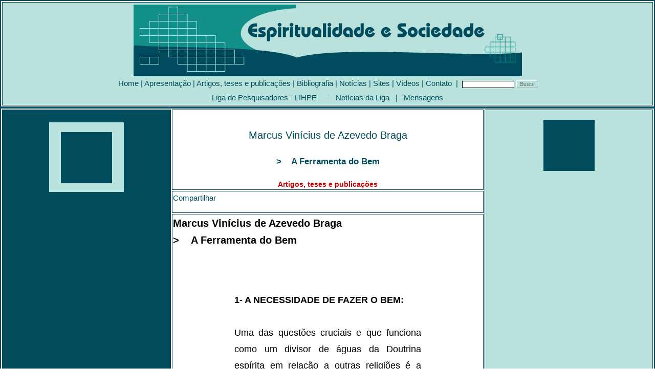

--- FILE ---
content_type: text/html
request_url: https://espiritualidades.com.br/Artigos/B_autores/BRAGA_Marcus_tit_Ferramenta_do_bem.htm
body_size: 13182
content:
<html>
<head>
<script>
  (function(i,s,o,g,r,a,m){i['GoogleAnalyticsObject']=r;i[r]=i[r]||function(){
  (i[r].q=i[r].q||[]).push(arguments)},i[r].l=1*new Date();a=s.createElement(o),
  m=s.getElementsByTagName(o)[0];a.async=1;a.src=g;m.parentNode.insertBefore(a,m)
  })(window,document,'script','//www.google-analytics.com/analytics.js','ga');

  ga('create', 'UA-71323942-1', 'auto');
  ga('send', 'pageview');

</script>
<title>Marcus Vin&iacute;cius de Azevedo Braga &gt; A Ferramenta do Bem &gt; Artigos, teses e publica&ccedil;&otilde;es... Espiritualidade e Sociedade ...:::</title>
<style>body 
{scrollbar-base-color: #ffffff; 
scrollbar-face-color: #004c5d; 
scrollbar-track-color: #FBFBFB; 
scrollbar-arrow-color: #ffffff;
scrollbar-highlight-color: #ACAECA; 
scrollbar-3dlight-color: #ACAECA; 
scrollbar-shadow-color: #cccccc;
scrollbar-darkshadow-color: #ACAECA;}
</style>
<style type="text/css">
<!--
-->
</style>
<style>
		a {
	text-decoration:none;
	font-weight: normal;
	font-variant: normal;
	color: #004c5d;
	font-family: Verdana, Arial, Helvetica, sans-serif;
	font-size: 9px; line-height: 12px;}
		a:hover {color: #004c5d; cursor: hand; font-weight: bold;  text-decoration: underline;}
</style>
<link href="/estilos/texto1.css" rel="stylesheet" type="text/css" />

<meta http-equiv="Content-Type" content="text/html; charset=iso-8859-1" />
<meta name="keywords" content="Espiritismo, espiritualismo e sociedade, religi&atilde;o e cultura, mediunidade, m&eacute;diuns, chico xavier
">
<meta name="description" content="Marcus Vinícius de Azevedo Braga 
> A Ferramenta do Bem

> Artigos, teses e publicações... Espiritualidade e Sociedade ...:::">
</head>
<body bgcolor="#FFFFFF" leftmargin="0" topmargin="0" marginwidth="0" marginheight="0">
<table width="100%" border="2" align="center" cellpadding="0" cellspacing="2" bordercolor="#004c5d">
  <tr> 
    <td align="center" bgcolor="#b9e2dd"> 
      <table border="0" align="center" cellpadding="0" cellspacing="2">
        <tr> 
          <td colspan="2" align="center"> <a name="topo" id="topo"></a></td>
        </tr>
      </table>
      <div align="center"><img src="/logos_gifs/barra_topo_nome.jpg" width="759" height="140" /> 
      </div>
      <table width="100%" border="0" cellspacing="0" cellpadding="0">
        <tr align="left" bordercolor="#000000" bgcolor="#CCCCCC" class="titnot"> 
          <td colspan="12" bordercolor="#003366" bgcolor="#b9e2dd"> <div align="center"> 
              <a href="/index.htm" target="_parent" class="titnot"> </a><!-- #BeginLibraryItem "/Library/menu_topo.lbi" -->
<table width="100%" border="0" cellspacing="0" cellpadding="0">
  <tr align="left" bordercolor="#000000" bgcolor="#CCCCCC" class="titnot"> 
    <FORM method=GET action="http://www.google.com.br/search" target="blank">
      <td height="28" colspan="12" bordercolor="#003366" bgcolor="#b9e2dd"> <div align="center"> 
          <a href="/index.htm" target="_parent" class="titnot"> Home</a> | <a href="/apresentacao.htm" target="_parent" class="titnot">Apresenta&ccedil;&atilde;o</a> 
          | <a href="/Artigos/Art_Sumarios/Sumario_Autores_A.htm" target="_parent" class="titnot"> 
          Artigos, teses e publica&ccedil;&otilde;es</a> | <a href="/bibliografia.htm" target="_parent" class="titnot">Bibliografia</a> 
          | <a href="/noticia.htm" target="_parent" class="titnot">Not&iacute;cias</a> 
          | <a href="/sites.htm" target="_parent" class="titnot">Sites</a> | <a href="/videos.htm" target="_parent" class="titnot">V&iacute;deos</a> 
          | <a href="/contato.htm" target="_parent" class="titnot">Contato</a> 
          &nbsp;|&nbsp; <a href="/Liga/liga_noticias.htm" target="_parent" class="titnot"></a> 
          <input type=hidden name=domains value="www.espiritualidades.com.br">
          <input type="hidden" name="sitesearch" value="www.espiritualidades.com.br">
          <font color="#ffffff"> 
          <input type="text" name="q" size="15" maxlength="35" style="color: #000080; font-family: Verdana, Arial, Helvetica, sans-serif; font-size: 7pt; font-weight: normal; background-color: #FFFFFF; background-repeat: repeat; background-attachment: scroll; border: 1px solid #000000; background-position: 0% 50%" tabindex="2">
          </font> 
          <input type="submit" value="Busca" name=btnG    style="background-color: #b9e2dd; color: #757575; font-family: Verdana; font-size: 8pt; border: 1px outset #FFFFFF" tabindex="8">
        </div></td>
    </FORM>
  </tr>
  <tr align="left" bordercolor="#000000" bgcolor="#CCCCCC" class="titnot">
    <td height="28" colspan="12" bordercolor="#003366" bgcolor="#b9e2dd"><div align="center"><a href="/liga.htm" target="_parent" class="titnot">Liga 
        de Pesquisadores - LIHPE</a> &nbsp;&nbsp;&nbsp;&nbsp;-&nbsp;&nbsp; <a href="/Liga/liga_noticias.htm" target="_parent" class="titnot">Not&iacute;cias 
        da Liga</a> &nbsp;&nbsp;|&nbsp;&nbsp; <a href="/Mensagens/Indice.htm" target="_parent" class="titnot"> 
        Mensagens</a></div></td>
  </tr>
</table>
<!-- #EndLibraryItem --></div></td>
        </tr>
      </table></td>
  </tr>
</table>
<table width="100%" border="2" align="center" cellpadding="1" cellspacing="2" bordercolor="004c5d">
  <tr> 
    <td width="26%" rowspan="3" align="center" valign="top" bgcolor="004c5d"> 
      <div align="center"><img src="../../logos_gifs/quadrado_verde_escuro_140x21.jpg" width="140" height="21"></div>
      <table width="150" border="0" cellspacing="2" cellpadding="1">
        <tr align="center" bgcolor="#104879"> 
          <td height="136" valign="top" bgcolor="#b9e2dd" class="tabfundo"> <div align="center"> 
              <p><br>
                <img src="../../logos_gifs/quadrado_verde_escuro_100x100px.jpg" width="100" height="100"></p>
            </div></td>
        </tr>
      </table></td>
    <td width="48%" align="center" valign="middle"> <div align="center" class="titulomaior"> 
        <p class="titulo"><span class="titulomaior"><br>
          </span><span class="titulomaior">Marcus Vin&iacute;cius de Azevedo Braga<br>
          </span><br>
          &gt; &nbsp;&nbsp;&nbsp;A Ferramenta do Bem<br>
          <br>
          <span class="titulosub">Artigos, teses e publica&ccedil;&otilde;es</span></p>
      </div></td>
    <td width="26%" rowspan="3" valign="top" bgcolor="#b9e2dd"> <div align="center"><img src="../../logos_gifs/quadrado_verde_claro_140x15.jpg" width="140" height="15"></div>
      <table width="100%" border="0" cellspacing="2" cellpadding="1">
        <tr align="center" bgcolor="#104879"> 
          <td height="127" valign="top" bgcolor="#b9e2dd" class="tabfundo"> <div align="center"> 
              <p> <img src="../../logos_gifs/quadrado_verde_escuro_100x100px.jpg" width="100" height="100"></p>
            </div></td>
        </tr>
      </table></td>
  </tr>
  <tr>
    <td height="43" align="left" valign="top" bgcolor="#FFFFFF"> 
      <!-- AddThis Button BEGIN -->
      <span class="titnot">Compartilhar</span> <div align="left" class="addthis_toolbox addthis_default_style" > 
        <a class="addthis_button_preferred_1"></a> <a class="addthis_button_preferred_2"></a> 
        <a class="addthis_button_preferred_3"></a> <a class="addthis_button_preferred_4"></a> 
        <a class="addthis_button_compact"></a> <a class="addthis_counter addthis_bubble_style"></a> 
      </div>
      <div align="left"> 
        <script type="text/javascript">var addthis_config = {"data_track_clickback":true};</script>
        <script type="text/javascript" src="http://s7.addthis.com/js/250/addthis_widget.js#pubid=ra-4dc862892d769e70"></script>
        <!-- AddThis Button END -->
      </div></td>
  </tr>
  <tr> 
    <td valign="top" bgcolor="#FFFFFF"> <p align="left"><span class="subtitpreto">Marcus 
        Vin&iacute;cius de Azevedo Braga<br>
        &gt; &nbsp;&nbsp;&nbsp;A Ferramenta do Bem</span></p>
      <blockquote> 
        <p align="left" >&nbsp;</p>
        <p align="left" >&nbsp;</p>
        <blockquote> 
          <blockquote>
            <p align="justify"><span class="texto1"><strong>1- A NECESSIDADE DE 
              FAZER O BEM:</strong><br>
              <br>
              Uma das quest&otilde;es cruciais e que funciona como um divisor 
              de &aacute;guas da Doutrina esp&iacute;rita em rela&ccedil;&atilde;o 
              a outras religi&otilde;es &eacute; a necessidade de se praticar 
              o bem para o desenvolvimento espiritual. As palavras de Jesus </span><span class="texto1A">(4)</span><span class="texto1">, 
              &#8220;<em>Amar&aacute;s ao teu pr&oacute;ximo como a ti mesmo</em>&#8221; 
              e o exposto na sua par&aacute;bola do Bom Samaritano tornam bem 
              claro esta quest&atilde;o. N&atilde;o nos basta ser bons e pertencer 
              ao grupo A ou B. &Eacute; imperioso praticarmos o bem. A lei &eacute; 
              de amor e o amor &eacute; que nos elevar&aacute;. Por isso, o espiritismo 
              crist&atilde;o deve estar vinculado a pr&aacute;tica da benefic&ecirc;ncia 
              e este artigo buscar&aacute; elucidar algumas raz&otilde;es desse 
              imperativo.<br>
              <br>
              <br>
              <strong>2- A PERSPECTIVA INTERVENCIONISTA:</strong><br>
              <br>
              Ao contr&aacute;rio da hist&oacute;ria religiosa da humanidade, 
              repleta de isolamentos, reclus&otilde;es, clausuras e retiros espirituais, 
              na busca de nos isolarmos do mundo </span><span class="texto1A">(3)</span><span class="texto1">, 
              inspirados nas tem&aacute;ticas do Fil&oacute;sofo Rosseau da Revolu&ccedil;&atilde;o 
              Francesa, que pregava o corrompimento do homem bom pelo mundo, a 
              perspectiva esp&iacute;rita enunciada por Kardec na sua m&aacute;xima 
              </span><span class="texto1A">(4)</span><span class="texto1"> &#8220;fora 
              da caridade n&atilde;o h&aacute; salva&ccedil;&atilde;o&#8221;, 
              incita-nos ao contato com o mundo na busca de transform&aacute;-lo 
              e averba que o mundo somente se transformar&aacute; quando transformarmos 
              a n&oacute;s mesmos. Ou seja, o espiritismo tem esse car&aacute;ter 
              intervencionista nas quest&otilde;es que se apresentem diante do 
              crist&atilde;o, combatendo a omiss&atilde;o e o isolamento, demonstrando 
              que &eacute; na luta do mundo que crescemos rumo a perfei&ccedil;&atilde;o.<br>
              <br>
              A reforma &iacute;ntima &eacute; uma necessidade. Paradoxalmente, 
              n&atilde;o haver&aacute; reforma &iacute;ntima sem contato com o 
              nosso pr&oacute;ximo, mais pr&oacute;ximo ou n&atilde;o. Como amar 
              sem ter a&ccedil;&atilde;o para o amor. Como perdoar sem ter objeto 
              de perd&atilde;o.<br>
              <br>
              <br>
              <strong>3- FA&Ccedil;A VOC&Ecirc; MESMO:</strong><br>
              <br>
              Na d&eacute;cada de oitenta nos delici&aacute;vamos com revistas 
              que nos ensinavam a fazer os pequenos reparos de nossa resid&ecirc;ncia. 
              Essa l&oacute;gica do &#8220;<em>fa&ccedil;a voc&ecirc; mesmo</em>&#8221; 
              tamb&eacute;m se aplica a quest&atilde;o da pr&aacute;tica do bem. 
              Jesus j&aacute; asseverava </span><span class="texto1A">(4)</span><span class="texto1">: 
              &#8220;<em>Vai tu e faze o mesmo</em>&#8221;, refor&ccedil;ando 
              a necessidade da a&ccedil;&atilde;o no bem ser realizada pessoalmente. 
              As pessoas que nos rodeiam s&atilde;o a nossa ferramenta de progresso 
              e n&atilde;o podemos olvidar que o nosso cora&ccedil;&atilde;o &eacute; 
              um m&uacute;sculo poderoso, que precisa ser exercitado no sentido 
              f&iacute;sico e principalmente no sentido espiritual.<br>
              <br>
              Na pr&aacute;tica do bem n&atilde;o cabe terceiriza&ccedil;&atilde;o. 
              Mandar entregar na porta do centro esp&iacute;rita n&atilde;o tem 
              o valor de se envolver na entrega. A pr&aacute;tica do bem deve 
              ser bilateral, ajudando a quem d&aacute; e permitindo a reflex&atilde;o 
              de quem recebe. Esse &eacute; o princ&iacute;pio que rege o B&ocirc;nus-Hora 
              </span><span class="texto1A">(6)</span><span class="texto1"> descrito 
              em Nosso Lar por Andr&eacute; Lu&iacute;s. Somente tem valor quando 
              permite a reflex&atilde;o e reforma de quem praticou a a&ccedil;&atilde;o. 
              Caso contr&aacute;rio, instaurar&iacute;amos um ranking de doa&ccedil;&otilde;es 
              volumosas que nos conduziriam a &#8220;salva&ccedil;&atilde;o&#8221;, 
              como na &eacute;poca das indulg&ecirc;ncias. Recordemos a passagem 
              do &oacute;bolo da vi&uacute;va, onde valeu mais aos olhos de Jesus 
              aquela que tirou do seu pr&oacute;prio sustento. A matem&aacute;tica 
              divina funciona subjetivamente.<br>
              <br>
              <br>
              <strong>4- OS MOVIMENTOS SOCIAIS:</strong><br>
              <br>
              Outrossim, consideremos sempre que &#8220;movimentos geram movimentos&#8221;. 
              A nossa a&ccedil;&atilde;o no bem sempre se alinhar&aacute; com 
              outras iniciativas que em composi&ccedil;&atilde;o gerar&atilde;o 
              movimentos sociais em prol dos nossos irm&atilde;os menos favorecidos. 
              Nenhum benem&eacute;rito fundador fez ou faz tudo sozinho em qualquer 
              obra assistencial.<br>
              <br>
              Entretanto, constatamos tamb&eacute;m que a sociedade influencia 
              o espiritismo, por ser esse uma parcela dela. Na d&eacute;cada de 
              70/80, fruto de conjunturas pol&iacute;ticas, as pessoas se engajavam 
              em movimentos sociais, onde existiam iniciativas diversas de preocupa&ccedil;&atilde;o 
              com o coletivo, no campo da assist&ecirc;ncia, do ambientalismo 
              e da educa&ccedil;&atilde;o. Podemos citar os grupos ambientais, 
              o Projeto Rondon e os movimentos de Alfabetiza&ccedil;&atilde;o 
              de adultos. No espiritismo, observamos o florescer de caravanas, 
              campanhas e iniciativas diversas no campo assistencial, onde as 
              casas esp&iacute;ritas logo buscavam atrelar a sua programa&ccedil;&atilde;o 
              diversas atividades assistenciais com a participa&ccedil;&atilde;o 
              de seus freq&uuml;entadores. <br>
              <br>
              Na d&eacute;cada de 90, observamos o individualismo campear em nossa 
              sociedade, onde a tecnologia nos fez cada vez mais desiguais e isolados 
              e estabeleceu n&iacute;veis de conforto e divis&atilde;o social 
              nunca antes vistos. Hoje, o indiv&iacute;duo pode pedir as suas 
              compras pela internet, assistir ao filme no shopping transitando 
              pelas ruas sem sair de seu autom&oacute;vel, vivendo sem conviver, 
              isolado no seu mundo e nas suas necessidades. No movimento esp&iacute;rita, 
              observamos a explos&atilde;o dos romances, falando de uma esperan&ccedil;a 
              passiva e a busca de um esoterismo voltado para previs&otilde;es 
              futur&iacute;sticas e a busca da paz por f&oacute;rmulas e meios 
              exteriores, sem contar a desenfreada busca da cura do corpo. <br>
              <br>
              <br>
              <strong>5- TERAPIAS E AUTO-AJUDA:</strong><br>
              <br>
              Esses fatores geram uma tend&ecirc;ncia atual de terapizar-se tudo, 
              em um &#8220;psicologismo&#8221; que reduz a problem&aacute;tica 
              da criatura humana a solu&ccedil;&atilde;o por um simples di&aacute;logo 
              como um passe de m&aacute;gica. Os aspectos psicol&oacute;gicos 
              da criatura s&atilde;o fundamentais, mas n&atilde;o podemos nos 
              esquecer das quest&otilde;es do Coletivo. Essa preocupa&ccedil;&atilde;o 
              com o indiv&iacute;duo des&aacute;gua em um conceito que muitos 
              se equivocam em classificar as nossas obras esp&iacute;ritas que 
              &eacute; a auto-ajuda.<br>
              <br>
              Podemos compreender a auto-ajuda como aquela literatura que exp&otilde;e 
              a felicidade como uma quest&atilde;o de disposi&ccedil;&atilde;o 
              pessoal, de se sentir bem, de acreditar e se programar mentalmente 
              para isso. Infelizmente, uma quest&atilde;o t&atilde;o complexa 
              aparece reduzida a uma quest&atilde;o da vontade moment&acirc;nea 
              indiv&iacute;duo.<br>
              <br>
              <br>
              <strong>6- A FELICIDADE:</strong><br>
              <br>
              Isso ocorre pois o nosso conceito de felicidade est&aacute; difuso. 
              A felicidade est&aacute; associada a ter coisas, ter status, ter 
              reconhecimentos e direitos. Esquecemos que a vida &eacute; uma balan&ccedil;a 
              de direitos e deveres. N&atilde;o h&aacute; felicidade ego&iacute;stica. 
              N&atilde;o h&aacute; como ser feliz se o nosso irm&atilde;o est&aacute; 
              infeliz, se no mundo ainda h&aacute; infelicidade. Por isso, Kardec 
              assevera que a felicidade na Terra &eacute; relativa </span><span class="texto1A">(4)</span><span class="texto1">. 
              Confundimos hoje o nosso conceito de felicidade, ignorando que a 
              felicidade est&aacute; impl&iacute;cita no desejo de um mundo melhor. 
              Um mundo que ser&aacute; constru&iacute;do por n&oacute;s e que 
              seremos felizes nesse processo e n&atilde;o se buscarmos diminuir 
              tantos n&uacute;meros do nosso manequim ou se n&atilde;o estamos 
              nos aceitando com o nariz que n&oacute;s nascemos. A felicidade 
              transcende tudo isso e a sua conquista deve se fazer sem muletas. 
              <br>
              <br>
              <br>
              <strong>7- O PARADIGMA HOL&Iacute;STICO:</strong><br>
              <br>
              Tomando o Paradigma Hol&iacute;stico do mundo </span><span class="texto1A">(2)</span><span class="texto1">, 
              podemos ter bem claro a import&acirc;ncia da ferramenta do bem como 
              caminho da nossa felicidade. Segundo o livro &#8220;A can&ccedil;&atilde;o 
              da inteireza </span><span class="texto1A">(2)</span><span class="texto1">&#8221;, 
              o homem inicialmente adotou um paradigma Teoc&ecirc;ntrico, onde 
              tudo se prendia a um mundo sobrenatural onde a vida existiria em 
              fun&ccedil;&atilde;o deste. Inicialmente subordinados as for&ccedil;as 
              da natureza, passando para os deuses antropom&oacute;rficos at&eacute; 
              quando o conceito crist&atilde;o de ressurrei&ccedil;&atilde;o subordinou 
              de vez a vida na terra a espera de outro mundo, chegando ao seu 
              auge na Idade m&eacute;dia com as indulg&ecirc;ncias. <br>
              <br>
              Com o renascentismo, quando Galileu tira a Terra do Centro do Universo, 
              o paradigma antropoc&ecirc;ntrico come&ccedil;a a levar o centro 
              das quest&otilde;es para o homem, sendo este ent&atilde;o a medida 
              de tudo. Com os iluministas, temos o racionalismo de Descartes, 
              onde todo conhecimento vem da raz&atilde;o e o Empirismo de Locke 
              e Hume, onde todo conhecimento prov&eacute;m da experimenta&ccedil;&atilde;o, 
              colocando a fonte de saber sempre pelo vi&eacute;s humano, refor&ccedil;ando 
              atrav&eacute;s de Newton que o universo funciona como uma engrenagem 
              determinista, gerando os modelos de pensamento para a futura sociedade 
              industrial que atrav&eacute;s das revolu&ccedil;&otilde;es tecnol&oacute;gicas 
              se estabeleceu a vida que preza o &#8220;Ter&#8221; e o individualismo 
              que vivemos em pleno auge nos dias de hoje. Mais uma vez, como na 
              negritude da idade m&eacute;dia, o homem se v&ecirc; em uma encruzilhada 
              temporal, tendo acesso aos bens de forma desigual e se preocupando 
              cada vez mais consigo e com as suas necessidades enquanto o mundo 
              padece da viol&ecirc;ncia e do desamor.<br>
              <br>
              <br>
              <strong>8- O FOCO NO COLETIVO:</strong><br>
              <br>
              O paradigma Hol&iacute;stico prop&otilde;e um novo foco. Nem no 
              homem, nem no mundo que vir&aacute;. Ele prop&otilde;e que o Universo 
              &eacute; um todo din&acirc;mico que se relaciona. &Eacute; um complexo 
              sistema de rela&ccedil;&otilde;es e que o foco deve ser na interdepend&ecirc;ncia. 
              Toda a&ccedil;&atilde;o que realizamos ecoa no universo e reverbera 
              pelos outros elementos. A nossa rela&ccedil;&atilde;o &eacute; de 
              Co-criadores, com o planeta e com a vida, sendo tamb&eacute;m co-respons&aacute;veis 
              , como cita Emmannuel em A Caminho da luz </span><span class="texto1A">(5)</span><span class="texto1">:</span></p>
            <blockquote>
              <p align="justify"><span class="texto1">&#8220;Mas &eacute; chegado 
                o tempo de um reajustamento de todos os valores humanos. Se as 
                dolorosas expia&ccedil;&otilde;es coletivas preludiam a &eacute;poca 
                dos &uacute;ltimos &#8220;ais&#8221; do Apocalipse, a espiritualidade 
                tem de penetrar as realiza&ccedil;&otilde;es do homem f&iacute;sico, 
                conduzindo-as para o bem de toda a humanidade.&#8221;</span></p>
            </blockquote>
            <p align="justify"><span class="texto1"> Ou seja, o foco deve ser 
              no bem de toda a humanidade, inclusive dos animais, das plantas 
              e dos minerais, habitantes de nosso globo. O nosso desenvolvimento 
              espiritual &eacute; uma responsabilidade individual que somente 
              tem sentido no coletivo. Esse deve ser o foco. O espiritismo como 
              doutrina libertadora e transformadora das consci&ecirc;ncias, para 
              que entendamos que a solu&ccedil;&atilde;o de nossos problemas est&aacute; 
              na solu&ccedil;&atilde;o dos problemas do mundo e que os nossos 
              grandes vultos, dentro da sua dimens&atilde;o humana, tamb&eacute;m 
              tinham seus problemas e n&atilde;o se imobilizaram em uma postura 
              passiva, partindo para a Terapia da pr&aacute;tica do bem, ferramenta 
              que cura os nossos males e de nossos semelhantes. <br>
              <br>
              <br>
              <strong>9- AMAR A SI MESMO E A DEUS ATRAV&Eacute;S DO PR&Oacute;XIMO:</strong><br>
              <br>
              Sabemos que a auto-estima e o amor a si mesmo &eacute; uma condi&ccedil;&atilde;o 
              fundamental, para que n&atilde;o incorramos novamente em flagela&ccedil;&otilde;es 
              e autocomisera&ccedil;&otilde;es de outras &eacute;pocas. Mas, faz-se 
              mister amar a si mesmo e a Deus atrav&eacute;s do pr&oacute;ximo, 
              dentro do enunciado evang&eacute;lico </span><span class="texto1A">(4)</span><span class="texto1"> 
              de que quando fazemos a um destes pequeninos, &eacute; ao Mestre 
              que fazemos. A palavra Bem-estar n&atilde;o existe no dicion&aacute;rio 
              esp&iacute;rita-crist&atilde;o associada ao pr&oacute;prio bem da 
              pessoa, pois metodologia nenhuma trar&aacute; o nosso bem se n&atilde;o 
              envolver o bem de nossos irm&atilde;os. Como amar a si mesmo se 
              n&atilde;o amamos o mundo, a natureza e os nossos irm&atilde;os.<br>
              <br>
              <br>
              <strong>10- O TRABALHO NA CASA ESP&Iacute;RITA:</strong><br>
              <br>
              Ap&oacute;s falarmos da evolu&ccedil;&atilde;o hist&oacute;rica 
              do planeta, terminamos por nos defrontar com a nossa realidade diante 
              da pr&aacute;tica do bem. O que temos feito? A casa esp&iacute;rita 
              &eacute; a Oficina que deve viabilizar as equipes que permitam aos 
              freq&uuml;entadores a oportunidade de abra&ccedil;ar cada irm&atilde;o, 
              pois &#8220;a disciplina antecede a espontaneidade6&#8221; e se 
              nos disciplinarmos para o bem no trabalho organizado, o nosso cora&ccedil;&atilde;o 
              romper&aacute; o gelo de nossa sociedade para que possamos estender 
              seu amor aos pr&oacute;ximos mais pr&oacute;ximos e a n&oacute;s 
              mesmos. <br>
              <br>
              Cabe-nos a constru&ccedil;&atilde;o na juventude do h&aacute;bito 
              da pr&aacute;tica do bem desde cedo </span><span class="texto1A">(1)</span><span class="texto1">, 
              para que tenhamos como objetivos que todos sejam em um futuro trabalhadores 
              e colaboradores da casa esp&iacute;rita, doando-se nas frentes que 
              s&atilde;o in&uacute;meras. Esp&iacute;ritas envolvidos e comprometidos 
              com a causa da Casa esp&iacute;rita na constru&ccedil;&atilde;o 
              de um mundo melhor. Um sonho, talvez, uma utopia, n&atilde;o.<br>
              <br>
              <br>
              <strong>11- CONCLUS&Atilde;O:</strong><br>
              <br>
              A ferramenta da nossa evolu&ccedil;&atilde;o est&aacute; bem claro 
              nas palavras do Esp&iacute;rito de Verdade </span><span class="texto1A">(4)</span><span class="texto1">:<br>
              <br>
              &#8220;Esp&iacute;ritas, Amai-vos &eacute; o primeiro mandamento. 
              Instrui-vos &eacute; o segundo&#8221;<br>
              <br>
              E como n&atilde;o cremos no amor como verbo intransitivo, cabe-nos 
              utilizar esta ferramenta no palco do mundo para o nosso crescimento, 
              na luta di&aacute;ria, onde realmente descobrimos quem somos e o 
              que necessitamos ainda aperfei&ccedil;oar. Sem f&oacute;rmulas m&aacute;gicas... 
              </span></p>
            <p align="justify">&nbsp;</p>
          </blockquote>
        </blockquote>
        <p align="left" ><span class="titnot"><strong>Fonte:</strong><br>
          http://www.terraespiritual.locaweb.com.br/espiritismo/artigo103.html</span><span class="texto1"><br>
          </span></p>
        <p align="left" ><span class="texto1"><br>
          <strong><br>
          REFER&Ecirc;NCIAS BIBLIOGR&Aacute;FICAS :</strong><br>
          <br>
          </span><span class="texto13">1. BRAGA, Marcus Vin&iacute;cius de Azevedo. 
          Alegria de Servir, FEB, 2001.<br>
          <br>
          2. CARDOSO, Clodoaldo Meneguello - A can&ccedil;&atilde;o da inteireza 
          - Uma vis&atilde;o hol&iacute;stica da educa&ccedil;&atilde;o- Editora 
          Summus - S&atilde;o Paulo- 1995 <br>
          <br>
          3. KARDEC, Allan. O Livro dos Esp&iacute;ritos, FEB.<br>
          <br>
          4. KARDEC, Allan. O Evangelho segundo o espiritismo, FEB.<br>
          <br>
          5. XAVIER, F.C..A caminho da luz, pelo esp&iacute;rito Emmanuel, FEB. 
          <br>
          <br>
          6. XAVIER, F.C.. Nosso Lar, pelo esp&iacute;rito Andr&eacute; Lu&iacute;s, 
          FEB. <br>
          </span></p>
        <p align="left" >&nbsp;</p>
        <p><span class="texto1"><img src="../../logos_gifs/backtop.gif" width="11" height="10"> 
          <br>
          </span> <span class="dataazul"><a href="#topo" class="vermpeq">topo</a></span></p>
        <p> <span class="titulo"> </span></p>
        <!-- #BeginLibraryItem "/Library/Marcus_Braga_textos.lbi" --> 
<p><span class="titulo">Leiam outros textos de Marcus Vin&iacute;cius de Azevedo 
  Braga:<br>
  :: </span></p>
<p><a href="BRAGA_Marcus_tit_Aborto_o_abandono_e_a_roda_dos_seculos-O.htm" target="_parent" class="titnot">-&gt; 
  O aborto, o abandono e a roda dos s&eacute;culos</a> <br>
  <a href="BRAGA_Marcus_tit_Alvorada_jovem.htm" target="_parent" class="titnot">-&gt; 
  Alvorada jovem</a> <br>
  <a href="BRAGA_Marcus_tit_Anonimos.htm" target="_parent" class="titnot">-&gt; 
  An&ocirc;nimos</a><br>
  <a href="BRAGA_Marcus_tit_Arranjos_produtivos_da_mediunidade.htm" target="_parent" class="titnot">-&gt; 
  Arranjos produtivos da mediunidade</a> <br>
  <a href="BRAGA_Marcus_tit_Bandeiras_pautas_e_lutas.htm" target="_parent" class="titnot">-&gt; 
  Bandeiras, pautas e lutas</a><br>
  <a href="BRAGA_Marcus_tit_Cafe_sustentabilidade_e_a_governanca_das_politicas_publicas.htm" target="_parent" class="titnot">-&gt; 
  Caf&eacute;, sustentabilidade e a governan&ccedil;a das pol&iacute;ticas p&uacute;blicas</a> 
  <br>
  <a href="BRAGA_Marcus_tit_Casa_Espirita_Amazonas_Hercules.htm" target="_parent" class="titnot">-&gt; 
  Casa Esp&iacute;rita Amazonas H&eacute;rcules: h&aacute; 28 anos a servi&ccedil;o 
  do pr&oacute;ximo</a> <br>
  <a href="BRAGA_Marcus_tit_Casa_espirita_roubou_meu_pai.htm" target="_parent" class="titnot">-&gt; 
  Casa esp&iacute;rita roubou meu pai... (A)</a><br>
  <a href="BRAGA_Marcus_tit_Desenho_animado_et_coisa_seria.htm" target="_parent" class="titnot">-&gt; 
  Desenho Animado &eacute; coisa s&eacute;ria: o imagin&aacute;rio infantil e 
  os conceitos esp&iacute;ritas </a><br>
  <a href="BRAGA_Marcus_tit_Deus_da_Polinesia-O.htm" target="_parent" class="titnot">-&gt; 
  O Deus da Polin&eacute;sia</a> <br>
  <a href="BRAGA_Marcus_tit_Dores_do_mundo-As.htm" target="_parent" class="titnot">-&gt; 
  As dores do mundo</a><br>
  <a href="BRAGA_Marcus_tit_Em_150_anos.htm" target="_parent" class="titnot">-&gt; 
  Em 150 anos</a><br>
  <a href="BRAGA_Marcus_tit_Fantasminha_Camarada-O.htm" target="_parent" class="titnot">-&gt; 
  O Fantasminha Camarada</a> <br>
  <a href="BRAGA_Marcus_tit_Fazer_chover.htm" target="_parent" class="titnot">-&gt; 
  Fazer chover</a><br>
  <a href="BRAGA_Marcus_tit_Ferramenta_do_bem.htm" target="_parent" class="titnot">-&gt; 
  A Ferramenta do Bem</a> <br>
  <a href="BRAGA_Marcus_tit_Filhos_da_COMEERJ-Os.htm" target="_parent" class="titnot">-&gt; 
  Os filhos da COMEERJ</a><br>
  <a href="BRAGA_Marcus_tit_Fortuna_e_gloria.htm" target="_parent" class="titnot">-&gt; 
  Fortuna e gl&oacute;ria</a><br>
  <a href="BRAGA_Marcus_tit_Fosso_imaginario-O.htm" target="_parent" class="titnot">-&gt; 
  O fosso imagin&aacute;rio</a><br>
  <a href="BRAGA_Marcus_tit_Fraternidade_esquecida-A.htm" target="_parent" class="titnot">-&gt; 
  A fraternidade esquecida</a><br>
  <a href="BRAGA_Marcus_tit_Hipotese_insuperavel_de_Kardec-A.htm" target="_parent" class="titnot">-&gt; 
  A hip&oacute;tese insuper&aacute;vel de Kardec</a> <br>
  <a href="BRAGA_Marcus_tit_Internet_infancia_e_juventude.htm" target="_parent" class="titnot">-&gt; 
  Internet, inf&acirc;ncia e juventude</a> <br>
  <a href="BRAGA_Marcus_tit_La_no_sertao_de_Goias.htm" target="_parent" class="titnot">-&gt; 
  L&aacute; no sert&atilde;o de Goi&aacute;s</a><br>
  <a href="BRAGA_Marcus_tit_Lucidez_e_genialidade.htm" target="_parent" class="titnot">-&gt; 
  Lucidez e genialidade</a><br>
  <a href="BRAGA_Marcus_tit_Martelo_ainda_ecoa.htm" target="_parent" class="titnot">-&gt; 
  O martelo ainda ecoa, a chama ainda arde: a mediunidade e a ca&ccedil;a &agrave;s 
  bruxas</a> <br>
  <a href="BRAGA_Marcus_tit_Melhor_e_o_adequado.htm" target="_parent" class="titnot">-&gt; 
  O Melhor e o Adequado</a> <br>
  <a href="BRAGA_Marcus_tit_Musica_para_ouvir_e_musica_para_se_cantar_junto.htm" target="_parent" class="titnot">-&gt; 
  M&uacute;sica para ouvir e m&uacute;sica para se cantar junto</a><br>
  <a href="BRAGA_Marcus_tit_Namoro_espirita.htm" target="_parent" class="titnot">-&gt; 
  Namoro Esp&iacute;rita</a><br>
  <a href="BRAGA_Marcus_tit_Nossa_relacao_com_a_mediunidade.htm" target="_parent" class="titnot">-&gt; 
  Nossa rela&ccedil;&atilde;o com a mediunidade</a> <br>
  <a href="BRAGA_Marcus_tit_Painel_de_instrumentos.htm" target="_parent" class="titnot">-&gt; 
  Painel de instrumentos</a><br>
  <a href="BRAGA_Marcus_tit_Para_alem_da_Porteira.htm" target="_parent" class="titnot">-&gt; 
  Para al&eacute;m da porteira</a> <br>
  <a href="BRAGA_Marcus_tit_Paradigma_cliente-fornecedor_na_Casa_Espirita.htm" target="_parent" class="titnot">-&gt; 
  O paradigma cliente-fornecedor na Casa Esp&iacute;rita</a><br>
  <a href="BRAGA_Marcus_tit_Praticas_salutares_conducao_trabalhos_espiritas.htm" target="_parent" class="titnot">-&gt; 
  Pr&aacute;ticas salutares na condu&ccedil;&atilde;o de trabalhos esp&iacute;ritas</a><br>
  <a href="BRAGA_Marcus_tit_Predicao_do_futuro_meio_academico.htm" target="_parent" class="titnot">-&gt; 
  Predi&ccedil;&atilde;o do futuro causa pol&ecirc;mica em meio acad&ecirc;mico</a> 
  <br>
  <a href="BRAGA_Marcus_tit_Pureza_ou_dureza_doutrinaria.htm" target="_parent" class="titnot">-&gt; 
  Pureza ou dureza doutrin&aacute;ria?</a><br>
  <a href="http://www.espiritualidades.com.br/Artigos/B_autores/BRAGA_Marcus_tit_Quo_Vadis.htm" target="_parent" class="titnot">-&gt; 
  Quo Vadis?</a><br>
  <a href="BRAGA_Marcus_tit_Real_e_o_engenho-O.htm" target="_parent" class="titnot">-&gt; 
  O real e o engenho</a><br>
  <a href="BRAGA_Marcus_tit_Reflexoes_sobre_a_vida_a_dois.htm" target="_parent" class="titnot">-&gt; 
  Reflex&otilde;es sobre a vida a dois </a><br>
  <a href="BRAGA_Marcus_tit_Sexualidade_e_responsabilidade.htm" target="_parent" class="titnot">-&gt; 
  Sexualidade e responsabilidade</a><br>
  <a href="BRAGA_Marcus_tit_Sobre_serie_Netflix_Vida_apos_a_morte.htm" target="_parent" class="titnot">-&gt; 
  Sobre a s&eacute;rie da Netflix &#8220;Vida ap&oacute;s a morte&#8221;</a> <br>
  <a href="BRAGA_Marcus_tit_Tesouros_da_juventude.htm" target="_parent" class="titnot">-&gt; 
  Tesouros da Juventude </a><br>
  <a href="BRAGA_Marcus_tit_Ttitular_da_acao.htm" target="_parent" class="titnot">-&gt; 
  O Titular da a&ccedil;&atilde;o</a> <br>
  <a href="BRAGA_Marcus_tit_Tolerancia_et_uma_palavra_feia.htm" target="_parent" class="titnot">-&gt; 
  Toler&acirc;ncia &eacute; uma palavra feia</a><br>
  <a href="BRAGA_Marcus_tit_Um_dia_de_Buda.htm" target="_parent" class="titnot">-&gt; 
  Um dia de Buda</a></p>
<p><span class="titulo">Marcus Vin&iacute;cius de Azevedo Braga &amp; 
          Paulo de Tarso Lyra</span><br>
          <a href="http://www.espiritualidades.com.br/Artigos/B_autores/BRAGA_Marcus_e_LYRA_Paulo_de_Tarso_tit_Forca_do_espiritismo-A.htm" target="_parent" class="titnot">-&gt; 
          A for&ccedil;a do Espiritismo</a></p>
        
<p><img src="../../logos_gifs/backtop.gif" width="11" height="10"> 
  <br>
   <span class="dataazul"><a href="#topo" class="vermpeq">topo</a></span></p>
        <!-- #EndLibraryItem --><p>&nbsp;</p>
        <p>&nbsp;</p>
        <!-- #BeginLibraryItem "/Library/Autores_artigos_letras.lbi" -->
<div align="left"> 
  <p><span class="titnot">Acessem os Artigos, teses e publica&ccedil;&otilde;es: 
    ordem pelo sobrenome dos autores :</span><br />
    <span class="titnot"> <a href="http://www.espiritualidades.com.br/Artigos/Art_Sumarios/Sumario_Autores_A.htm#A" target="_parent" class="titnot"> 
    - A</a> <a href="http://www.espiritualidades.com.br/Artigos/Art_Sumarios/Sumario_Autores_B.htm" target="_parent" class="titnot">- 
    B</a> <a href="http://www.espiritualidades.com.br/Artigos/Art_Sumarios/Sumario_Autores_C.htm" target="_parent" class="titnot"> 
    - C</a> <a href="http://www.espiritualidades.com.br/Artigos/Art_Sumarios/Sumario_Autores_D.htm" target="_parent" class="titnot"> 
    - D </a> <a href="http://www.espiritualidades.com.br/Artigos/Art_Sumarios/Sumario_Autores_E.htm" target="_parent" class="titnot"> 
    - E</a> <a href="http://www.espiritualidades.com.br/Artigos/Art_Sumarios/Sumario_Autores_F.htm" target="_parent" class="titnot">- 
    F</a> <a href="http://www.espiritualidades.com.br/Artigos/Art_Sumarios/Sumario_Autores_G.htm" target="_parent" class="titnot">- 
    G</a> <a href="http://www.espiritualidades.com.br/Artigos/Art_Sumarios/Sumario_Autores_H.htm" target="_parent" class="titnot"> 
    - H</a> <a href="http://www.espiritualidades.com.br/Artigos/Art_Sumarios/Sumario_Autores_i.htm" target="_parent" class="titnot"> 
    - I</a> <a href="http://www.espiritualidades.com.br/Artigos/Art_Sumarios/Sumario_Autores_J.htm" target="_parent" class="titnot">- 
    J</a> <a href="http://www.espiritualidades.com.br/Artigos/Art_Sumarios/Sumario_Autores_K.htm" target="_parent" class="titnot"> 
    - K</a> <a href="http://www.espiritualidades.com.br/Artigos/Art_Sumarios/Sumario_Autores_L.htm" target="_parent" class="titnot"> 
    - L</a> <a href="http://www.espiritualidades.com.br/Artigos/Art_Sumarios/Sumario_Autores_M.htm" target="_parent" class="titnot">- 
    M</a> <a href="http://www.espiritualidades.com.br/Artigos/Art_Sumarios/Sumario_Autores_N.htm" target="_parent" class="titnot"> 
    - N</a> <a href="http://www.espiritualidades.com.br/Artigos/Art_Sumarios/Sumario_Autores_o.htm" target="_parent" class="titnot"> 
    - O</a> <br />
    <a href="http://www.espiritualidades.com.br/Artigos/Art_Sumarios/Sumario_Autores_P.htm" target="_parent" class="titnot"> 
    - P</a> <a href="http://www.espiritualidades.com.br/Artigos/Art_Sumarios/Sumario_Autores_Q.htm" target="_parent" class="titnot"> 
    - Q</a> <a href="http://www.espiritualidades.com.br/Artigos/Art_Sumarios/Sumario_Autores_R.htm" target="_parent" class="titnot"> 
    - R</a> <a href="http://www.espiritualidades.com.br/Artigos/Art_Sumarios/Sumario_Autores_S.htm" target="_parent" class="titnot"> 
    - S</a> <a href="http://www.espiritualidades.com.br/Artigos/Art_Sumarios/Sumario_Autores_T.htm" target="_parent" class="titnot">- 
    T</a> <a href="http://www.espiritualidades.com.br/Artigos/Art_Sumarios/Sumario_Autores_U.htm" target="_parent" class="titnot"> 
    - U</a> <a href="http://www.espiritualidades.com.br/Artigos/Art_Sumarios/Sumario_Autores_V.htm" target="_parent" class="titnot"> 
    - V</a> <a href="http://www.espiritualidades.com.br/Artigos/Art_Sumarios/Sumario_Autores_W.htm" target="_parent" class="titnot"> 
    - W </a> <a href="http://www.espiritualidades.com.br/Artigos/Art_Sumarios/Sumario_Autores_X.htm" target="_parent" class="titnot"> 
    - X</a> <a href="http://www.espiritualidades.com.br/Artigos/Art_Sumarios/Sumario_Autores_Y.htm" target="_parent" class="titnot"> 
    - Y</a> <a href="http://www.espiritualidades.com.br/Artigos/Art_Sumarios/Sumario_Autores_Z.htm" target="_parent" class="titnot">- 
    Z</a>&nbsp; <a href="http://www.espiritualidades.com.br/Artigos/Art_Sumarios/artigos_teses_publicacoes_kardec.htm" target="_parent" class="titnot"> 
    - Allan Kardec</a>&nbsp;&nbsp; <a href="../Art_Sumarios/Translated_traduzidos.htm" target="_parent" class="titnot">- 
    <em>Special Page - Translated Titles</em></a></span><br />
<span class="titnot"> * lembrete - obras psicografadas entram pelo nome do autor espiritual :</span><br /> 
  </p>
</div>
<!-- #EndLibraryItem --><p>&nbsp; </p>
      </blockquote></td>
  </tr>
</table>
</body>
</html>


--- FILE ---
content_type: text/plain
request_url: https://www.google-analytics.com/j/collect?v=1&_v=j102&a=1358746186&t=pageview&_s=1&dl=https%3A%2F%2Fespiritualidades.com.br%2FArtigos%2FB_autores%2FBRAGA_Marcus_tit_Ferramenta_do_bem.htm&ul=en-us%40posix&dt=Marcus%20Vin%C3%ADcius%20de%20Azevedo%20Braga%20%3E%20A%20Ferramenta%20do%20Bem%20%3E%20Artigos%2C%20teses%20e%20publica%C3%A7%C3%B5es...%20Espiritualidade%20e%20Sociedade%20...%3A%3A%3A&sr=1280x720&vp=1280x720&_u=IEBAAEABAAAAACAAI~&jid=912895476&gjid=317970409&cid=1631425280.1769683897&tid=UA-71323942-1&_gid=345353511.1769683897&_r=1&_slc=1&z=1229082756
body_size: -453
content:
2,cG-18LNMQE6PS